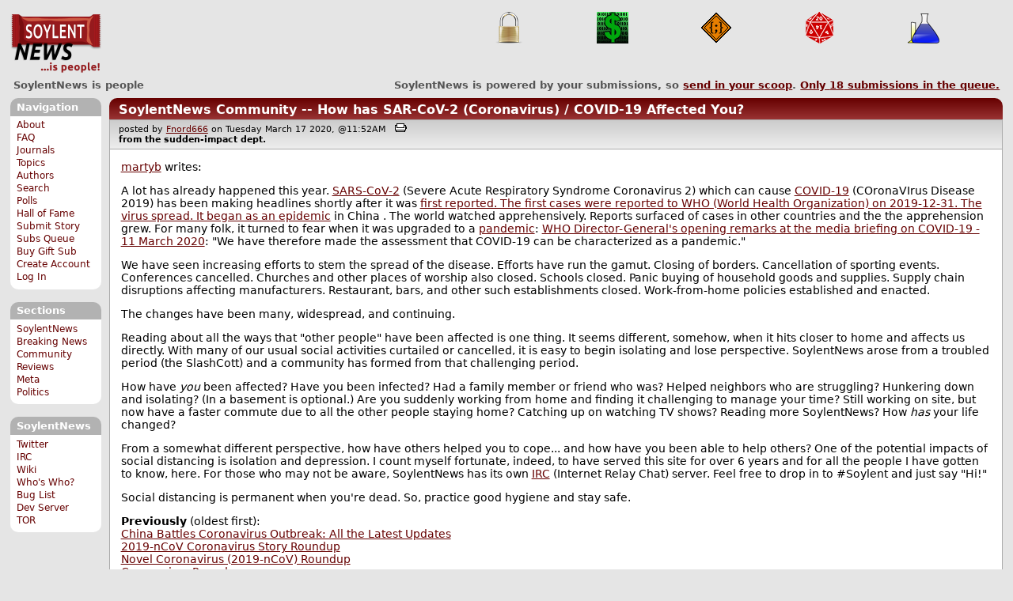

--- FILE ---
content_type: text/html; charset=utf-8
request_url: https://soylentnews.org/comments.pl?noupdate=1&sid=36598&page=1&cid=972545
body_size: 19639
content:
<!DOCTYPE HTML PUBLIC "-//W3C//DTD HTML 4.01//EN"
            "http://www.w3.org/TR/html4/strict.dtd">
<html>
<head>
<meta http-equiv="Content-Type" content="text/html; charset=utf-8">


<link rel="apple-touch-icon" sizes="180x180" href="/apple-touch-icon.png">
<link rel="icon" type="image/png" href="//soylentnews.org/favicon-soylentnews-32x32.png" sizes="32x32">
<link rel="icon" type="image/png" href="//soylentnews.org/favicon-soylentnews-16x16.png" sizes="16x16">
<link rel="manifest" href="/manifest.json">
<link rel="mask-icon" href="/safari-pinned-tab.svg" color="#961a1d">
<meta name="theme-color" content="#ffffff">

<meta http-equiv="onion-location" content="http://soylentqarvi3ikkzpp7fn4m5pxeeonbv6kr4akgkczqethjfhmalhid.onion" />

<title>SoylentNews  Comments | SoylentNews Community -- How has SAR-CoV-2 (Coronavirus) / COVID-19 Affected You?</title>




<link rel="stylesheet" type="text/css" media="screen, projection" href="//soylentnews.org/base.css?rehash_16_00_01">
<link rel="stylesheet" type="text/css" media="screen, projection" href="//soylentnews.org/comments.css?rehash_16_00_01">
<link rel="stylesheet" type="text/css" media="screen, projection" href="//soylentnews.org/soylentnews.css?rehash_16_00_01">
<link rel="stylesheet" type="text/css" media="print" href="//soylentnews.org/print.css?rehash_16_00_01">

<!-- start template: ID 19, header;misc;default -->

<link rel="top"       title="SoylentNews is people" href="//soylentnews.org/" >
<link rel="search"    title="Search SoylentNews" href="//soylentnews.org/search.pl">
<link rel="alternate" title="SoylentNews Atom" href="//soylentnews.org/index.atom" type="application/atom+xml">
<link rel="alternate" title="SoylentNews RSS" href="//soylentnews.org/index.rss" type="application/rss+xml">
</head>
<body>
<div id="top_parent"></div>

<div id="jump">
	<a href="#main-articles">Stories</a>
	<br>
	<a href="#blocks">Slash Boxes</a>
	<br>
	<a href="#acomments">Comments</a>
</div>

<div id="frame">
	<div id="topnav">
		<div id="logo">
			<h1><a href="//soylentnews.org">SoylentNews</a></h1>
		</div>
		
			<ul>
				<!-- start template: ID 222, setrectop_img;misc;default -->

<li>
	<a href="//soylentnews.org/search.pl?tid=15"><img src="//soylentnews.org/images/topics/topicsecurity.png" width="40" height="40" alt="Security" title="Security" ></a>
</li>

<!-- end template: ID 222, setrectop_img;misc;default -->



<!-- start template: ID 222, setrectop_img;misc;default -->

<li>
	<a href="//soylentnews.org/search.pl?tid=18"><img src="//soylentnews.org/images/topics/topictechonimics.png" width="40" height="40" alt="Techonomics" title="Techonomics" ></a>
</li>

<!-- end template: ID 222, setrectop_img;misc;default -->



<!-- start template: ID 222, setrectop_img;misc;default -->

<li>
	<a href="//soylentnews.org/search.pl?tid=5"><img src="//soylentnews.org/images/topics/topiccode.png" width="40" height="40" alt="Code" title="Code" ></a>
</li>

<!-- end template: ID 222, setrectop_img;misc;default -->



<!-- start template: ID 222, setrectop_img;misc;default -->

<li>
	<a href="//soylentnews.org/search.pl?tid=10"><img src="//soylentnews.org/images/topics/topicdevrandom.png" width="40" height="40" alt="/dev/random" title="/dev/random" ></a>
</li>

<!-- end template: ID 222, setrectop_img;misc;default -->



<!-- start template: ID 222, setrectop_img;misc;default -->

<li>
	<a href="//soylentnews.org/search.pl?tid=14"><img src="//soylentnews.org/images/topics/topicscience.png" width="40" height="40" alt="Science" title="Science" ></a>
</li>

<!-- end template: ID 222, setrectop_img;misc;default -->
			</ul>
		
	</div>
	<div id="slogan">
		<h2>SoylentNews is people</h2>
		<div id="head_message">SoylentNews is powered by your submissions, so <a href="//soylentnews.org/submit.pl">send in your scoop</a>. <a href="//soylentnews.org/submit.pl?op=list"> Only <b>18</b> submissions in the queue.</a></div>
		<div class="clear"></div>
	</div>
	
	<div id="links">
		
			

<!-- start template: ID 386, sidebox;misc;default -->

<div class="block" id="navigation-block">
	<div class="title" id="navigation-title">
		<h4>
			Navigation
		</h4>
	</div>
	<div class="content" id="navigation-content">
		<ul>
	<li>
		<a href="//soylentnews.org/about.pl">About</a>
	</li>
	<li>
		<a href="//soylentnews.org/faq.pl">FAQ</a>
	</li>
	<li>
		<a href="//soylentnews.org/journal.pl">Journals</a>
	</li>
	<li>
		<a href="//soylentnews.org/topics.pl">Topics</a>
	</li>
	<li>
		<a href="//soylentnews.org/authors.pl">Authors</a>
	</li>	
	<li>
		<a href="//soylentnews.org/search.pl">Search</a>
	</li>
	<li>
		<a href="//soylentnews.org/pollBooth.pl">Polls</a>
	</li>
	<li>
		<a href="//soylentnews.org/hof.pl">Hall of Fame</a>
	</li>
	<li>
		<a href="//soylentnews.org/submit.pl">Submit Story</a>
	</li>
	<li>
		<a href="//soylentnews.org/submit.pl?op=list">Subs Queue</a>
	</li>
		
		
			<li><a href="//soylentnews.org/subscribe.pl">Buy Gift Sub</a></li>
		
		<li>
			<a href="//soylentnews.org/my/newuser">Create Account</a>
		</li>
		<li>
			<a href="//soylentnews.org/my/">Log In</a>
		</li>
		
	</ul>
	</div>
</div>

<!-- end template: ID 386, sidebox;misc;default -->


			

<!-- start template: ID 386, sidebox;misc;default -->

<div class="block" id="sections-block">
	<div class="title" id="sections-title">
		<h4>
			Sections
		</h4>
	</div>
	<div class="content" id="sections-content">
		<ul>
	<li><a href="//soylentnews.org/">SoylentNews</a></li>

	

	
		
		<li><a href="//soylentnews.org/breakingnews/">Breaking News</a></li>
	
		
		<li><a href="//soylentnews.org/communityreviews/">Community Reviews</a></li>
	
		
		
		<li><a href="//soylentnews.org/meta/">Meta</a></li>
	
		
		<li><a href="//soylentnews.org/politics/">Politics</a></li>
	
</ul>
	</div>
</div>

<!-- end template: ID 386, sidebox;misc;default -->


			

<!-- start template: ID 386, sidebox;misc;default -->

<div class="block" id="sitebox-block">
	<div class="title" id="sitebox-title">
		<h4>
			SoylentNews
		</h4>
	</div>
	<div class="content" id="sitebox-content">
		<ul>
		<li><a href="https://twitter.com/soylentnews/" rel="nofollow">Twitter</a></li>
		<li><a href="https://irc.soylentnews.org" rel="nofollow">IRC</a></li>
		<li><a href="http://wiki.soylentnews.org/wiki/SoylentNews" rel="nofollow">Wiki</a></li>
		<li><a href="http://wiki.soylentnews.org/wiki/WhosWho" rel="nofollow">Who's Who?</a></li>
		<li><a href="https://github.com/SoylentNews/rehash/issues" rel="nofollow">Bug List</a></li>
		<li><a href="https://dev.soylentnews.org" rel="nofollow">Dev Server</a></li>
		<li><a href="http://soylentqarvi3ikkzpp7fn4m5pxeeonbv6kr4akgkczqethjfhmalhid.onion" rel="nofollow">TOR</a></li>
</ul>
	</div>
</div>

<!-- end template: ID 386, sidebox;misc;default -->


		
	</div>
	<div id="contents">
		
			
			<div id="comments">

<!-- end template: ID 19, header;misc;default -->



<!-- start template: ID 220, printCommentsMain;misc;default -->

<div class="article">
		<div class="generaltitle" >
	<div class="title">
		<h3 >
			<a href="//soylentnews.org/article.pl?sid=20/03/17/0338247">SoylentNews Community -- How has SAR-CoV-2 (Coronavirus) / COVID-19 Affected You?</a>
			
		</h3>
	</div>
</div>
		
			<div class="details">
				
				posted by
				
					<a href="http://example.com/">Fnord666</a>
				
				 on Tuesday March 17 2020, @11:52AM
				 
					&nbsp;&nbsp;<a href="//soylentnews.org/print.pl?sid=20/03/17/0338247"><img src="//soylentnews.org/images/print.gif" height="11" width="15" alt="Printer-friendly"></a>
				
				<br>
				<strong>from the <b>sudden-impact</b> dept.</strong>
			</div>
		
		<div class="body">
			<div class="intro"><p class="byline"><a href="//soylentnews.org/~martyb/">martyb</a> writes:</p><p>A lot has already happened this year. <a href="https://en.wikipedia.org/wiki/Severe_acute_respiratory_syndrome_coronavirus_2">SARS-CoV-2</a> (Severe Acute Respiratory Syndrome Coronavirus 2) which can cause <a href="https://en.wikipedia.org/wiki/Coronavirus_disease_2019">COVID-19</a> (COronaVIrus Disease 2019) has been making headlines shortly after it was <a href="https://www.who.int/csr/don/05-january-2020-pneumonia-of-unkown-cause-china/en/">first reported. The first cases were reported to WHO (World Health Organization) on 2019-12-31. The virus spread. It began as an </a><a href="https://en.wikipedia.org/wiki/Epidemic">epidemic</a> in China . The world watched apprehensively. Reports surfaced of cases in other countries and the the apprehension grew. For many folk, it turned to fear when it was upgraded to a <a href="https://en.wikipedia.org/wiki/Pandemic">pandemic</a>: <a href="https://www.who.int/dg/speeches/detail/who-director-general-s-opening-remarks-at-the-media-briefing-on-covid-19---11-march-2020">WHO Director-General's opening remarks at the media briefing on COVID-19 - 11 March 2020</a>: "We have therefore made the assessment that COVID-19 can be characterized as a pandemic."</p><p>We have seen increasing efforts to stem the spread of the disease. Efforts have run the gamut. Closing of borders. Cancellation of sporting events. Conferences cancelled. Churches and other places of worship also closed. Schools closed. Panic buying of household goods and supplies. Supply chain disruptions affecting manufacturers. Restaurant, bars, and other such establishments closed. Work-from-home policies established and enacted.</p><p>The changes have been many, widespread, and continuing.</p><p>Reading about all the ways that "other people" have been affected is one thing. It seems different, somehow, when it hits closer to home and affects us directly. With many of our usual social activities curtailed or cancelled, it is easy to begin isolating and lose perspective. SoylentNews arose from a troubled period (the SlashCott) and a community has formed from that challenging period.</p><p>How have <em>you</em> been affected? Have you been infected? Had a family member or friend who was? Helped neighbors who are struggling? Hunkering down and isolating? (In a basement is optional.) Are you suddenly working from home and finding it challenging to manage your time? Still working on site, but now have a faster commute due to all the other people staying home? Catching up on watching TV shows? Reading more SoylentNews? How <em>has</em> your life changed?</p><p>From a somewhat different perspective, how have others helped you to cope... and how have you been able to help others?  One of the potential impacts of social distancing is isolation and depression.  I count myself fortunate, indeed, to have served this site for over 6 years and for all the people I have gotten to know, here.  For those who may not be aware, SoylentNews has its own <a href="http://chat.soylentnews.org/">IRC</a> (Internet Relay Chat) server.  Feel free to drop in to #Soylent and just say "Hi!"</p><p>Social distancing is permanent when you're dead. So, practice good hygiene and stay safe.</p><p><b>Previously</b> (oldest first):<br>
<a href="https://soylentnews.org/article.pl?sid=20/01/27/0345215">China Battles Coronavirus Outbreak: All the Latest Updates</a><br>
<a href="https://soylentnews.org/article.pl?sid=20/02/01/0144226">2019-nCoV Coronavirus Story Roundup</a><br>
<a href="https://soylentnews.org/article.pl?sid=20/02/07/1032213">Novel Coronavirus (2019-nCoV) Roundup</a><br>
<a href="https://soylentnews.org/article.pl?sid=20/02/11/0518248">Coronavirus Roundup</a><br>
<a href="https://soylentnews.org/article.pl?sid=20/02/17/1953245">Coronavirus Roundup (Feb. 17)</a><br>
<a href="https://soylentnews.org/article.pl?sid=20/02/26/007248">Roundup of Stories about the SARS-CoV-2 Coronavirus and COVID-19 Disease</a><br>
<a href="https://soylentnews.org/article.pl?sid=20/02/29/1250217">COVID-19 (SARS-CoV-2 - CoronaVirus) Roundup</a><br>
<a href="https://soylentnews.org/article.pl?sid=20/03/12/1547244">CoronaVirus (SARS-CoV-2) Roundup 2020-03-12</a><br>
<a href="https://soylentnews.org/article.pl?sid=20/03/10/1050229">Working from Home: Lessons Learned Over 20 Years</a></p><hr>

</p><p><small><a href="//soylentnews.org/submit.pl?op=viewsub&subid=39772">Original Submission</a></small></p></div>
		</div>
	</div>
	<div class="prev-next">&nbsp;</div>





<a name="acomments"></a>
<div class="commentwrap" id="commentwrap">
	

<!-- start template: ID 77, printCommNoArchive;misc;default -->

<div class="commentBox commentNoArchive">
			

		
			
				This discussion has been archived.
			
			No new comments can be posted.
		
	
</div>

<!-- end template: ID 77, printCommNoArchive;misc;default -->


	<div class="commentBox">
		
			<a href="//soylentnews.org/article.pl?sid=20/03/17/0338247">SoylentNews Community -- How has SAR-CoV-2 (Coronavirus) / COVID-19 Affected You?</a>
		
		|
		
			<a href="//soylentnews.org/users.pl">Log In/Create an Account</a>
		
		
			| <a href="//soylentnews.org/comments.pl?noupdate=1&amp;sid=36598&amp;page=1">Top</a>
		
		| <b>325</b> comments
		
		| <a href="//soylentnews.org/search.pl?op=comments&amp;sid=36598">Search Discussion</a>
	</div>

	<div class="commentBoxForm" id="commentControlBox">
		<form action="//soylentnews.org/comments.pl#post_comment">
			<fieldset>
				<legend>Display Options</legend>
				 
				
						Threshold/Breakthrough <select id="threshold" name="threshold">
<option value="-1">-1: 28 comments</option>
<option value="0" selected>0: 26 comments</option>
<option value="1">1: 16 comments</option>
<option value="2">2: 9 comments</option>
<option value="3">3: 4 comments</option>
<option value="4">4: 2 comments</option>
<option value="5">5: 0 comments</option>
</select>
<select id="highlightthresh" name="highlightthresh">
<option value="-1">-1: 28 comments</option>
<option value="0">0: 26 comments</option>
<option value="1">1: 16 comments</option>
<option value="2" selected>2: 9 comments</option>
<option value="3">3: 4 comments</option>
<option value="4">4: 2 comments</option>
<option value="5">5: 0 comments</option>
</select>
<select id="mode" name="mode">
<option value="flat">Flat</option>
<option value="nocomment">No Comments</option>
<option value="threadtng">Threaded-TNG</option>
<option value="threadtos" selected>Threaded-TOS</option>
</select>
<select id="commentsort" name="commentsort">
<option value="0" selected>Oldest First</option>
<option value="1">Newest First</option>
</select>

				<input type="submit" name="op" value="Change" class="button">
				<input type="hidden" name="sid" value="36598">
				<input type="hidden" name="page" value="1">
				<input type="hidden" name="noupdate" value="1">
				<input type="hidden" name="cid" value="972545">
				<input type="hidden" name="pid" value="972545">
				
				
				 <span class="nbutton"><b><a href="//soylentnews.org/article.pl?sid=20/03/17/0338247">Mark All as Read</a></b></span>
				
						<span class="nbutton"><b><a href="//soylentnews.org/article.pl?sid=20/03/17/0338247&markunread=1">Mark All as Unread</a></b></span>
				
			</fieldset>
		</form>
		<div class="commentBox">
			<small><b>The Fine Print:</b> The following comments are owned by whoever posted them. We are not responsible for them in any way.</small>
		</div>
	</div>	
</div>
<a name="topcomment"></a>

<!-- end template: ID 220, printCommentsMain;misc;default -->

<ul id="commentlisting" >
<li id="tree_972545" class="comment">
<input id="commentHider_972545" type="checkbox" class="commentHider"  autocomplete="off" />
<label class="commentHider" title="Expand/Collapse comment" for="commentHider_972545"> </label><div id="comment_972545" class="commentDiv score2   ">
<div id="comment_top_972545" class="commentTop"><div class="title"><h4 id="972545" class="noTH"><label class="commentHider" for="commentHider_972545">Re:Affected, Not Infected</label><span id="comment_score_972545" class="score">(Score: 2)</span> 
<span class="by"> by <a href="//soylentnews.org/~barbara+hudson/">barbara hudson</a> on Tuesday March 17 2020, @11:35PM
</span>
</h4>
</div>
<div class="details">by <a href="//soylentnews.org/~barbara+hudson/">barbara hudson (6443)</a>  

<span class="otherdetails" id="comment_otherdetails_972545">&lt;<a href="mailto:barbara.Jane.hudson%40icloud.com">barbara.Jane.hudson@icloud.com</a>&gt; on Tuesday March 17 2020, @11:35PM (<a href="//soylentnews.org/comments.pl?noupdate=1&amp;sid=36598&amp;page=1&amp;cid=972545#commentwrap">#972545</a>)<small> <a href="//soylentnews.org/~barbara+hudson/journal/" title="Saturday January 16 2021, @12:46AM">Journal</a> 
</small></span>
</div>
</div>
<div class="commentBody">
<div id="comment_body_972545">Option 3 - go to China. Test results in 2-4 hours, and they seem to have it under control now with the sort of tracking/testing regime the US won't be able to do ever because people would refuse.</div> 
<div id="comment_sig_972545" class="sig">--<br>SoylentNews is social media. Says so right in the slogan. Soylentnews is people, not tech.</div> 
</div>
<div class="commentSub" id="comment_sub_972545"><span class="nbutton"><b><a href="//soylentnews.org/comments.pl?noupdate=1&amp;sid=36598&amp;page=1&amp;cid=972183#972183">Parent</a></b></span> 
</div>

</div>


<div class="comment_footer">

</div>
<table align="center" border="0" cellpadding="2" cellspacing="0" width="300" class="data" id="mod_summary">

	<tr class="data_head">
		<th align="left">Starting Score:&nbsp;&nbsp;&nbsp;</th>
		<th colspan="2" align="right">1</th>
		<th align="left">&nbsp;point</th>
	</tr>


	
	
	
	
	
	
	
	
	
	
	
	
	
	
	
	<tr class="data_hl2">
		<td align="left">Karma-Bonus Modifier</td>
		<td>&nbsp;</td>
		<td align="right">+1</td>
		<td>			&nbsp;		</td>

		

	</tr>
	
	
	
	
	<tr class="data_hl2"><td colspan="4"><hr></td></tr>
	<tr class="data_hl2">
		<td align="left"><b>Total Score:</b></td>
		<td>&nbsp;</td>
		<td align="right"><b>2</b></td>
		<td>			&nbsp;		</td>

		

	</tr>
	
	
</table>
</ul>
<div id="discussion_buttons">
<span class="nbutton"><b><a href="//soylentnews.org/faq.pl?op=moderation">Moderator Help</a></b></span>
</div><script src="//soylentnews.org/expandAll.js" type="text/javascript"></script>

<!-- start template: ID 230, footer;misc;default -->

</div>	
		</div>
		<div id="footer">
			
			<em>Many pages make a thick book.</em>
			
			<div class="search">
				<form method="get" action="//soylentnews.org/search.pl">
					<fieldset>
						<legend></legend>
						<input type="text" name="query" value="" size="20">
						<input type="submit" value="Search" class="button">
					</fieldset>
				</form>
			</div>
			<div class="copyright">
				
			</div>
			<div class="btmnav">
				<ul>
					<li class="begin">
						<a href="//soylentnews.org/">Home</a>
					</li>
					<li>
						<a href="//soylentnews.org/about.pl">About</a>
					</li>
					<li>
						<a href="//soylentnews.org/faq.pl">FAQ</a>
					</li>
					<li>
						<a href="//soylentnews.org/journal.pl">Journals</a>
					</li>
					<li>
						<a href="//soylentnews.org/topics.pl">Topics</a>
					</li>
					<li>
						<a href="//soylentnews.org/authors.pl">Authors</a>
					</li>
					<li>
						<a href="//soylentnews.org/search.pl">Search</a>
					</li>
					<li>
						<a href="//soylentnews.org/pollBooth.pl">Polls</a>
					</li>
					<li>
						<a href="//soylentnews.org/submit.pl">Submit Story</a>
					</li>					
						
							<li><a href="//soylentnews.org/subscribe.pl">Buy Gift Sub</a></li>
						
						<li>
							<a href="//soylentnews.org/my/newuser">Create Account</a>
						</li>
						<li>
							<a href="//soylentnews.org/my/">Log In</a>
						</li>
					
					<li>
						<a href="//soylentnews.org/index.atom"><img src="//soylentnews.org/images/atomicon.gif" width="36" height="14" alt="Atom feed"></a>
						<a href="//soylentnews.org/index.rss"><img src="//soylentnews.org/images/rssicon.gif" width="36" height="14" alt="RSS feed"></a>
					</li>
				</ul>
			</div>
		</div>
		
	</div>
</body>
</html>

<!-- end template: ID 230, footer;misc;default -->

